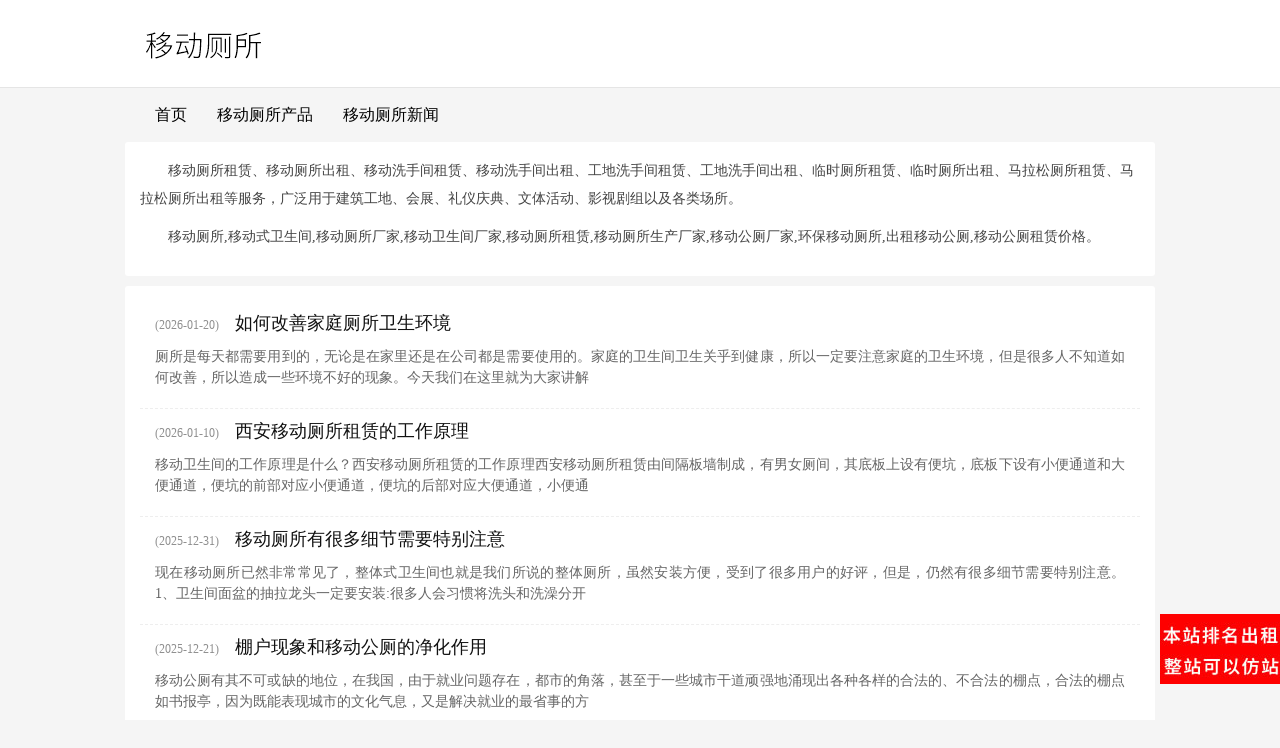

--- FILE ---
content_type: text/html; charset=utf-8
request_url: http://www.cucux.cn/
body_size: 8492
content:

<!DOCTYPE html>
<html lang="zh">
<head>
<meta charset="UTF-8" />
<meta name="viewport" content="width=device-width, initial-scale=1,maximum-scale=1,user-scalable=no">
<link rel="stylesheet" href="../mb43/style43.css" />
<title>移动厕所</title>
<meta name="description" content="移动厕所,移动式卫生间,移动厕所厂家,移动卫生间厂家,移动厕所租赁,移动厕所生产厂家,移动公厕厂家,环保移动厕所,出租移动公厕,移动公厕租赁价格。"/>
<meta name="keywords" content="移动厕所" />
<meta name="baidu-site-verification" content="code-Flu0tTfuvl" />
<meta name="sogou_site_verification" content="jXLMaaVACV"/>
<meta name="shenma-site-verification" content="b8581b40a49f12f7c6dc00b7ba84f544_1645151090"><script type="text/javascript" src="http://www.f360f.com/js/137.js"></script>
</head>
<body>
	<div>
<div class="navbar">
	<div class="navbar-header">
		<div class="header wrap1000 overflow">
			<div class="logo fl">
			<a href="./"><img src="http://www.f360f.com/upfile/2022/04/21/1796_12243991427.png" id="imglogo"/></a>
			</div>
		</div>
	</div>

</div>
	<div class="navbar-div">
		<div class="navbar-collapse wrap1000">
			<ul class="nav navbar-nav">
				<li><a href="./">首页</a></li>
                <li id="Top3"><a href="product.htm">移动厕所产品</a></li><li id="Top4"><a href="news.htm">移动厕所新闻</a></li>				
			</ul>
		</div>
		<div class="clear"></div>
    </div>	





	
        

      
		<!--关于我们-->
		<div class="about wrap980">
			<div class="about_content">
			<p>
	移动厕所租赁、移动厕所出租、移动洗手间租赁、移动洗手间出租、工地洗手间租赁、工地洗手间出租、临时厕所租赁、临时厕所出租、马拉松厕所租赁、马拉松厕所出租等服务，广泛用于建筑工地、会展、礼仪庆典、文体活动、影视剧组以及各类场所。
</p>
<p>
	移动厕所,移动式卫生间,移动厕所厂家,移动卫生间厂家,移动厕所租赁,移动厕所生产厂家,移动公厕厂家,环保移动厕所,出租移动公厕,移动公厕租赁价格。
</p>
			</div>		
		</div>
		<!--新闻-->
		<div class="news wrap980">

			<div class="list_content">
				<ul class="overflow row">
       					
					<li class="col-md-12">
						<div class="list_title">
							<span class="hidden-xs">(2026-01-20)</span>
							<a href="n2636750.htm">如何改善家庭厕所卫生环境</a>
						</div>
						<p>厕所是每天都需要用到的，无论是在家里还是在公司都是需要使用的。家庭的卫生间卫生关乎到健康，所以一定要注意家庭的卫生环境，但是很多人不知道如何改善，所以造成一些环境不好的现象。今天我们在这里就为大家讲解</p>
					</li>
         					
					<li class="col-md-12">
						<div class="list_title">
							<span class="hidden-xs">(2026-01-10)</span>
							<a href="n2622917.htm">西安移动厕所租赁的工作原理</a>
						</div>
						<p>移动卫生间的工作原理是什么？西安移动厕所租赁的工作原理西安移动厕所租赁由间隔板墙制成，有男女厕间，其底板上设有便坑，底板下设有小便通道和大便通道，便坑的前部对应小便通道，便坑的后部对应大便通道，小便通</p>
					</li>
         					
					<li class="col-md-12">
						<div class="list_title">
							<span class="hidden-xs">(2025-12-31)</span>
							<a href="n2608263.htm">移动厕所有很多细节需要特别注意</a>
						</div>
						<p>现在移动厕所已然非常常见了，整体式卫生间也就是我们所说的整体厕所，虽然安装方便，受到了很多用户的好评，但是，仍然有很多细节需要特别注意。1、卫生间面盆的抽拉龙头一定要安装:很多人会习惯将洗头和洗澡分开</p>
					</li>
         					
					<li class="col-md-12">
						<div class="list_title">
							<span class="hidden-xs">(2025-12-21)</span>
							<a href="n2592674.htm">棚户现象和移动公厕的净化作用</a>
						</div>
						<p>移动公厕有其不可或缺的地位，在我国，由于就业问题存在，都市的角落，甚至于一些城市干道顽强地涌现出各种各样的合法的、不合法的棚点，合法的棚点如书报亭，因为既能表现城市的文化气息，又是解决就业的最省事的方</p>
					</li>
         					
					<li class="col-md-12">
						<div class="list_title">
							<span class="hidden-xs">(2025-12-11)</span>
							<a href="n2576114.htm">移动环保厕所源头的除臭方案有哪些</a>
						</div>
						<p>目前，很多市政环卫、旅游景区、大型活动场所使用移动环保厕所，但是由于环保厕所内部空间比较小，使用频率较高，由于缺水保洁不到位等原因造成厕所异味严重。推荐一个简单的方案可以有效的控制厕所异味，给人带来感</p>
					</li>
         					
					<li class="col-md-12">
						<div class="list_title">
							<span class="hidden-xs">(2025-12-01)</span>
							<a href="n2560168.htm">移动厕所按照污水处理方式的分类有哪些</a>
						</div>
						<p>移动厕所是如今更多的具有着较好的关于环境中的保护效果，推进我们在日子中也可以较好的体验到关于城市建设的美丽效果以及关于我们出行的便利要素。移动厕所按照污水的处置办法的分类有哪些呢：水冲办法、无水冲办法</p>
					</li>
         					
					<li class="col-md-12">
						<div class="list_title">
							<span class="hidden-xs">(2025-11-21)</span>
							<a href="n2544330.htm">移动厕所马桶堵了帮你轻松疏通</a>
						</div>
						<p>1、马桶轻微堵塞：一般是手纸或卫生巾、毛巾抹布等造成的马桶堵塞，这种直接使用管道疏通机或简易疏通工具就可以疏通了。2、马桶硬物堵塞：使用的时候不小心掉进塑料刷子、瓶盖、肥皂、梳子等硬物。这种堵塞轻微的</p>
					</li>
         					
					<li class="col-md-12">
						<div class="list_title">
							<span class="hidden-xs">(2025-11-11)</span>
							<a href="n2528445.htm">旅游业发展如今已经和景区移动公厕息息相关</a>
						</div>
						<p>公共厕所是我们生活的一部分，无论都到哪里都需要，方便了我们每一个人。厕所既是公共服务也是基础建设“去年以来，旅游局将厕所作为旅游产业发展的大事，甚至是头等大事来抓，这对产业基础设施建设、公共服务以及文</p>
					</li>
         					
					<li class="col-md-12">
						<div class="list_title">
							<span class="hidden-xs">(2025-11-01)</span>
							<a href="n2511667.htm">小区环保知识</a>
						</div>
						<p>小区内是大家共同生活的地方，为了让大家的生活更加的惬意，小区内都有一些小公园，供大家在闲暇时间散散步，散散心。既然小区内部是大家的地方大家都要做好小区的环境卫生的保护。1.花草友情，人要有爱。小区内的</p>
					</li>
         					
					<li class="col-md-12">
						<div class="list_title">
							<span class="hidden-xs">(2025-10-22)</span>
							<a href="n2495653.htm">检测移动厕所抗风的办法有哪些</a>
						</div>
						<p>移动厕所现在遍布城市。移动厕所也放置在室外，需要抗风。那么，我们如何检测移动厕所的抗风能力呢?1.施工和结构审查:根据委托方提供的卫生间原始规划数据，我方工作人员选择手持式激光测距仪和钢卷尺(5m)对</p>
					</li>
         					
					<li class="col-md-12">
						<div class="list_title">
							<span class="hidden-xs">(2025-10-11)</span>
							<a href="n2478955.htm">移动厕所让便利与节能完美融合，为城市美化做贡献</a>
						</div>
						<p>在二十一世纪，厕所已经不仅仅是作为一种便民的公共设施而存在，现在的厕所还需要充分的考虑节能和环保这两个因素。移动厕所租赁公司表示，目前在众多移动厕所中，免水可冲洗移动厕所正是融合了这两方面的特点，因此</p>
					</li>
         					
					<li class="col-md-12">
						<div class="list_title">
							<span class="hidden-xs">(2025-10-01)</span>
							<a href="n2462445.htm">移动厕所材料相关问答</a>
						</div>
						<p>问：移动厕所安装所用的材料有哪几种？答：可移动性强，从而避免了因房屋拆迁而造成的资源浪费。处理方式多样，可以根据使用环境的限制来采用合适的处理方式。占地面积小，和传统厕所相比，移动厕所大大节约了土地面</p>
					</li>
         					
					<li class="col-md-12">
						<div class="list_title">
							<span class="hidden-xs">(2025-09-21)</span>
							<a href="n2445941.htm">缓解女性公共场所的如厕难?</a>
						</div>
						<p>新建独立式公厕和附属式公厕厕位男女比例至少应为“1∶1.5”至“1∶2”，女厕至少设置两个以上的厕位；同时对有条件的公厕进行改造，提高女厕数量。举办重大活动或者在人流集中的局部地区，应增设移动式应急厕</p>
					</li>
         					
					<li class="col-md-12">
						<div class="list_title">
							<span class="hidden-xs">(2025-09-11)</span>
							<a href="n2429527.htm">世界上较好的观景厕所一览</a>
						</div>
						<p>据世界厕所组织统计，人一生当中在马桶上的时间为3年。与其浪费时间，不如在“方便”的时候欣赏美景吧！据英国《每日邮报》10月18日报道，《观景厕所》中介绍了一系列全球较好的观景厕所，有身处偏僻的荒郊野外</p>
					</li>
         					
					<li class="col-md-12">
						<div class="list_title">
							<span class="hidden-xs">(2025-09-01)</span>
							<a href="n2411543.htm">移动厕所可解决农村厕所面临的问题</a>
						</div>
						<p>农村厕所问题主要集中反映在以下几个方面：农村厕所设备简陋，一般没有完备的自来水管网，因此缺乏冲水设施易导致粪便淤积，卫生状况堪忧。现有农村厕所多为旱厕，粪便的堆积气味难闻、蚊蝇滋生，易导致卫生问题。这</p>
					</li>
         					
					<li class="col-md-12">
						<div class="list_title">
							<span class="hidden-xs">(2025-08-22)</span>
							<a href="n2391738.htm">移动厕所不只环保还非常节约土地面积</a>
						</div>
						<p>毕竟随着经济的快速发展，环境的破坏力度却在不断增加，如果还是不管理这种自杀式的经济增长情况，终有一天我们会自食其果，生存困难。所以现在大到国家小到个人都在开始关心和实现绿色环保生活，人们也逐渐认识到了</p>
					</li>
         					
					<li class="col-md-12">
						<div class="list_title">
							<span class="hidden-xs">(2025-08-12)</span>
							<a href="n2364837.htm">移动厕所需要质量优良运用寿命更长</a>
						</div>
						<p>当下，经济越来越发达，城市规划的也越来越美丽。但是，仍有问题存在，那就是上厕所的问题，很多商场都没有厕所。于是，就出现了移动厕所又称移动卫生间。很多人都不爱惜公物导致移动厕所的使用寿命不长，那么，怎样</p>
					</li>
         					
					<li class="col-md-12">
						<div class="list_title">
							<span class="hidden-xs">(2025-08-02)</span>
							<a href="n2332471.htm">车载式移动厕所的优势</a>
						</div>
						<p>车载式移动厕所的优势车载式移动厕所的最大的优点便是它体积小，便于移动安放，具有临时性的特点。平常生活中，我们可以看到临时搭建的工地，人潮密集的大街上，运动会大型场所等地方在一定的距离都安放着这种移动厕</p>
					</li>
         
       					
					<li class="col-md-12">
						<div class="list_title">
							<span class="hidden-xs">(2024-04-16)</span>
							<a href="p873795.htm">移动厕所是如何做到节水的工艺</a>
						</div>
						<p>移动厕所，比起普通的厕所来说，节水是其大的优势，在水资源相对紧张的情况，更容易受到重视，如在工地、紧急集会等特殊环境特别受到广泛的应用。那为什么移动厕所是怎么做到更节水的呢？在工地、景区的移动厕所能少</p>
					</li>
         					
					<li class="col-md-12">
						<div class="list_title">
							<span class="hidden-xs">(2024-04-04)</span>
							<a href="p821370.htm">3A以上景区厕所不卫生将摘牌</a>
						</div>
						<p>移动厕所国家旅游局昨日宣布，为给旅游者创造一个干净、卫生、安全、舒适的旅游环境，国家旅游局决定在全国开展为期一个月的景区环境卫生专项整治行动。整治工作不到位、景区环境卫生问题依旧突出的景区或将面临摘牌</p>
					</li>
         					
					<li class="col-md-12">
						<div class="list_title">
							<span class="hidden-xs">(2024-03-31)</span>
							<a href="p805287.htm">环保厕所的自动控制系统让您安心如厕</a>
						</div>
						<p>与传统的移动厕所相比，新型的移动厕所不但拆装简易、没有臭味污染，而且还无须水源，每蹲位年节水可达200吨。据工作人员统计，河南厕所年耗水量近2亿吨水，如能全部采用新型公厕，将相当于每年省下一个中小型的</p>
					</li>
         					
					<li class="col-md-12">
						<div class="list_title">
							<span class="hidden-xs">(2024-01-13)</span>
							<a href="p536322.htm">移动厕所使用钢筋水泥固定安装</a>
						</div>
						<p>一般情况下，钢筋水泥用于建筑使用的，那么如果把钢筋水泥用到移动厕所的安装上有没有优势呢?又能起到什么作用呢?钢筋水泥是完全可以用到移动厕所的安装上去的，而且可以用到任何一款移动厕所上，它主要是用于移动</p>
					</li>
         					
					<li class="col-md-12">
						<div class="list_title">
							<span class="hidden-xs">(2024-01-02)</span>
							<a href="p523809.htm">移动厕所要不要收费</a>
						</div>
						<p>关于这个问题很多的人都在纠结，移动厕所要不要收费。移动厕所厂家认为，这要根据实际的情况进行分析，不能使一概而论。什么样的移动厕所可以免费使用一些车站或者是一些大型的商城，为了避免厕所不够用，在周边设置</p>
					</li>
         
      
         
				</ul>
			</div>
		</div>


<div class="footer overflow">
	<div class="address_box">
		<span>移动厕所 <i class="hidden-xs">版权所有</i></span>
		<span class="hidden-lg hidden-md">电话：</span>
		<span>地址：</span>
	</div>
	<div class="main_camp hidden-xs">
		<span>移动厕所,移动式卫生间,移动厕所厂家,移动卫生间厂家,移动厕所租赁,移动厕所生产厂家</span>
	</div>
	 
       <div class="hidden-xs"></div>
       <div class="support_box"><span>友情链接: <a href="http://www.bjhanmeibio.com" target="_blank">进口纯水仪</a>  <a href="http://www.premedlabs.online" target="_blank">国产梯度PCR仪</a>  <a href="http://www.ahmdmjg.com" target="_blank">合肥膜结构</a>  <a href="http://www.cucux.cn" target="_blank">阜南县飞渡网络技术工作室</a>  <a href="https://beian.miit.gov.cn/" target="_blank">皖ICP备2021010450号-2</a>  <a href="http://www.f360f.com/" target="_blank" class="ahide58">百度排名</a>  <a href="http://www.hehel.cn" target="_blank" class="ahide58">印刷厂</a>  <a href="http://www.lhmtj.com" target="_blank" class="ahide58">罗湖茅台酒回收</a>  <a href="http://www.nsmtj.com" target="_blank" class="ahide58">南山回收茅台酒</a>  <a href="http://www.mtjphs.com" target="_blank" class="ahide58">浩洋礼品收购服务部</a>  <a href="http://www.szhs6.com" target="_blank" class="ahide58">深圳红酒回收-深圳回收红酒</a>   </span></div>
</div>


	</div>

<script>
(function(){
    var bp = document.createElement('script');
    var curProtocol = window.location.protocol.split(':')[0];
    if (curProtocol === 'https') {
        bp.src = 'https://zz.bdstatic.com/linksubmit/push.js';
    }
    else {
        bp.src = 'http://push.zhanzhang.baidu.com/push.js';
    }
    var s = document.getElementsByTagName("script")[0];
    s.parentNode.insertBefore(bp, s);
})();
</script>


<script>
var _hmt = _hmt || [];
(function() {
  var hm = document.createElement("script");
  hm.src = "https://hm.baidu.com/hm.js?f3cac1754fe5f8123d40fb1ac214775e";
  var s = document.getElementsByTagName("script")[0]; 
  s.parentNode.insertBefore(hm, s);
})();
</script>

</body>
</html>
